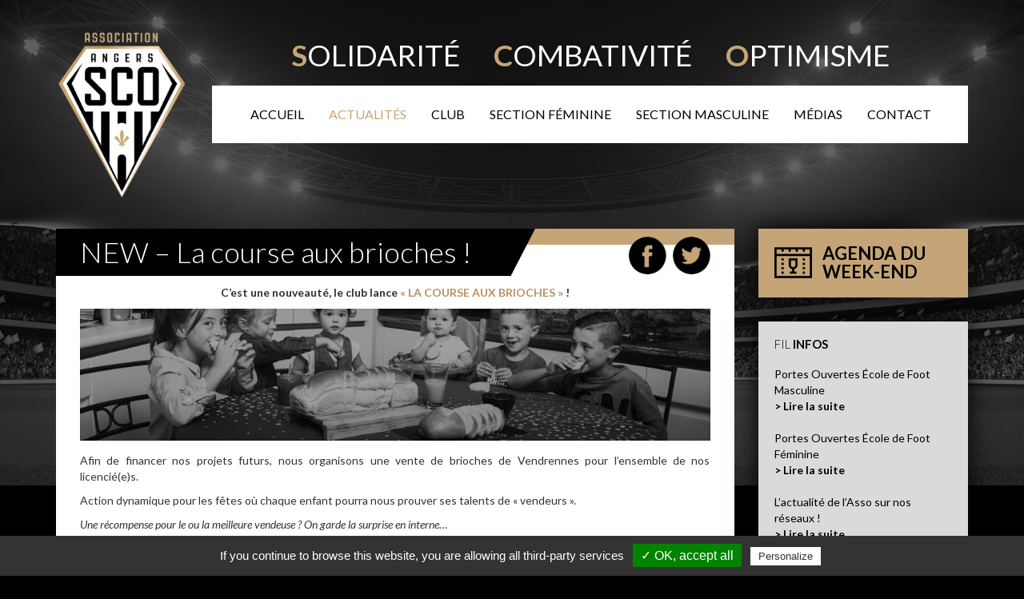

--- FILE ---
content_type: text/html; charset=UTF-8
request_url: https://www.angers-sco-association.fr/new-la-course-aux-brioches/
body_size: 11821
content:
<!DOCTYPE html PUBLIC "-//W3C//DTD XHTML 1.0 Strict//EN" "http://www.w3.org/TR/xhtml1/DTD/xhtml1-strict.dtd">
<html xmlns="http://www.w3.org/1999/xhtml" xml:lang="fr" lang="fr">

<head lang="fr-FR">
	<meta charset="UTF-8">
	<title>NEW - La course aux brioches ! - Angers SCO Association</title>
	<link rel="pingback" href="https://www.angers-sco-association.fr/xmlrpc.php" />
	<meta name="viewport" content="width=device-width, initial-scale=1.0, minimum-scale=1.0, maximum-scale=3.0, user-scalable=yes">
	<link rel="stylesheet" type="text/css" media="all" href="https://www.angers-sco-association.fr/wp-content/themes/assocsco/style.css" />
	<link rel="alternate" href="https://www.angers-sco-association.fr" hreflang="fr" />
	<link rel="apple-touch-icon" sizes="180x180" href="https://www.angers-sco-association.fr/apple-touch-icon.png">
	<link rel="icon" type="image/png" href="https://www.angers-sco-association.fr/favicon-32x32.png" sizes="32x32">
	<link rel="icon" type="image/png" href="https://www.angers-sco-association.fr/favicon-16x16.png" sizes="16x16">
	<link rel="manifest" href="https://www.angers-sco-association.fr/manifest.json">
	<link rel="mask-icon" href="https://www.angers-sco-association.fr/safari-pinned-tab.svg" color="#000000">
	<meta name="theme-color" content="#000000">
			<meta property="og:image" content="https://www.angers-sco-association.fr/wp-content/uploads/2021/10/club-389x326.png">
		<meta name='robots' content='index, follow, max-image-preview:large, max-snippet:-1, max-video-preview:-1' />

	<!-- This site is optimized with the Yoast SEO plugin v26.7 - https://yoast.com/wordpress/plugins/seo/ -->
	<link rel="canonical" href="https://www.angers-sco-association.fr/new-la-course-aux-brioches/" />
	<meta property="og:locale" content="fr_FR" />
	<meta property="og:type" content="article" />
	<meta property="og:title" content="NEW - La course aux brioches ! - Angers SCO Association" />
	<meta property="og:url" content="https://www.angers-sco-association.fr/new-la-course-aux-brioches/" />
	<meta property="og:site_name" content="Angers SCO Association" />
	<meta property="article:published_time" content="2021-12-09T12:06:31+00:00" />
	<meta property="article:modified_time" content="2021-12-09T13:39:37+00:00" />
	<meta name="author" content="assosco" />
	<meta name="twitter:card" content="summary_large_image" />
	<meta name="twitter:creator" content="@AngersScoAsso" />
	<meta name="twitter:label1" content="Écrit par" />
	<meta name="twitter:data1" content="assosco" />
	<script type="application/ld+json" class="yoast-schema-graph">{"@context":"https://schema.org","@graph":[{"@type":"Article","@id":"https://www.angers-sco-association.fr/new-la-course-aux-brioches/#article","isPartOf":{"@id":"https://www.angers-sco-association.fr/new-la-course-aux-brioches/"},"author":{"name":"assosco","@id":"https://www.angers-sco-association.fr/#/schema/person/a7e68a07bd9cd85aef068b1e33ae5a68"},"headline":"NEW &#8211; La course aux brioches !","datePublished":"2021-12-09T12:06:31+00:00","dateModified":"2021-12-09T13:39:37+00:00","mainEntityOfPage":{"@id":"https://www.angers-sco-association.fr/new-la-course-aux-brioches/"},"wordCount":6,"commentCount":0,"inLanguage":"fr-FR","potentialAction":[{"@type":"CommentAction","name":"Comment","target":["https://www.angers-sco-association.fr/new-la-course-aux-brioches/#respond"]}]},{"@type":"WebPage","@id":"https://www.angers-sco-association.fr/new-la-course-aux-brioches/","url":"https://www.angers-sco-association.fr/new-la-course-aux-brioches/","name":"NEW - La course aux brioches ! - Angers SCO Association","isPartOf":{"@id":"https://www.angers-sco-association.fr/#website"},"datePublished":"2021-12-09T12:06:31+00:00","dateModified":"2021-12-09T13:39:37+00:00","author":{"@id":"https://www.angers-sco-association.fr/#/schema/person/a7e68a07bd9cd85aef068b1e33ae5a68"},"breadcrumb":{"@id":"https://www.angers-sco-association.fr/new-la-course-aux-brioches/#breadcrumb"},"inLanguage":"fr-FR","potentialAction":[{"@type":"ReadAction","target":["https://www.angers-sco-association.fr/new-la-course-aux-brioches/"]}]},{"@type":"BreadcrumbList","@id":"https://www.angers-sco-association.fr/new-la-course-aux-brioches/#breadcrumb","itemListElement":[{"@type":"ListItem","position":1,"name":"Accueil","item":"https://www.angers-sco-association.fr/"},{"@type":"ListItem","position":2,"name":"Actualité","item":"https://www.angers-sco-association.fr/actualites/"},{"@type":"ListItem","position":3,"name":"NEW &#8211; La course aux brioches !"}]},{"@type":"WebSite","@id":"https://www.angers-sco-association.fr/#website","url":"https://www.angers-sco-association.fr/","name":"Angers SCO Association","description":"Venir, apprendre et vivre le football","potentialAction":[{"@type":"SearchAction","target":{"@type":"EntryPoint","urlTemplate":"https://www.angers-sco-association.fr/?s={search_term_string}"},"query-input":{"@type":"PropertyValueSpecification","valueRequired":true,"valueName":"search_term_string"}}],"inLanguage":"fr-FR"},{"@type":"Person","@id":"https://www.angers-sco-association.fr/#/schema/person/a7e68a07bd9cd85aef068b1e33ae5a68","name":"assosco","image":{"@type":"ImageObject","inLanguage":"fr-FR","@id":"https://www.angers-sco-association.fr/#/schema/person/image/","url":"https://secure.gravatar.com/avatar/d35a9f0454f5136c758ad1bafc5afb2b1f60e6fdc893586bc74ed102ec80a011?s=96&d=mm&r=g","contentUrl":"https://secure.gravatar.com/avatar/d35a9f0454f5136c758ad1bafc5afb2b1f60e6fdc893586bc74ed102ec80a011?s=96&d=mm&r=g","caption":"assosco"},"sameAs":["https://www.angers-sco-association.fr/","https://www.instagram.com/angers_sco_association/","https://x.com/AngersScoAsso"],"url":"https://www.angers-sco-association.fr/author/assosco/"}]}</script>
	<!-- / Yoast SEO plugin. -->


<link rel='dns-prefetch' href='//ajax.googleapis.com' />
<link rel='dns-prefetch' href='//code.jquery.com' />
<link rel='dns-prefetch' href='//maps.googleapis.com' />
<link rel='dns-prefetch' href='//fonts.googleapis.com' />
<link rel='dns-prefetch' href='//maxcdn.bootstrapcdn.com' />
<link rel="alternate" type="application/rss+xml" title="Angers SCO Association &raquo; NEW &#8211; La course aux brioches ! Flux des commentaires" href="https://www.angers-sco-association.fr/new-la-course-aux-brioches/feed/" />
<link rel="alternate" title="oEmbed (JSON)" type="application/json+oembed" href="https://www.angers-sco-association.fr/wp-json/oembed/1.0/embed?url=https%3A%2F%2Fwww.angers-sco-association.fr%2Fnew-la-course-aux-brioches%2F" />
<link rel="alternate" title="oEmbed (XML)" type="text/xml+oembed" href="https://www.angers-sco-association.fr/wp-json/oembed/1.0/embed?url=https%3A%2F%2Fwww.angers-sco-association.fr%2Fnew-la-course-aux-brioches%2F&#038;format=xml" />
<style id='wp-img-auto-sizes-contain-inline-css' type='text/css'>
img:is([sizes=auto i],[sizes^="auto," i]){contain-intrinsic-size:3000px 1500px}
/*# sourceURL=wp-img-auto-sizes-contain-inline-css */
</style>
<link rel='stylesheet' id='slidebars-css' href='https://www.angers-sco-association.fr/wp-content/themes/assocsco/css/slidebars.min.css?ver=6.9' type='text/css' media='all' />
<link rel='stylesheet' id='bootstrap-css' href='https://www.angers-sco-association.fr/wp-content/themes/assocsco/css/bootstrap.css?ver=6.9' type='text/css' media='all' />
<link rel='stylesheet' id='bxslider-css' href='https://www.angers-sco-association.fr/wp-content/themes/assocsco/css/jquery.bxslider.css?ver=6.9' type='text/css' media='all' />
<link rel='stylesheet' id='owl-css' href='https://www.angers-sco-association.fr/wp-content/themes/assocsco/css/owl.carousel.css?ver=6.9' type='text/css' media='all' />
<link rel='stylesheet' id='fancybox-css' href='https://www.angers-sco-association.fr/wp-content/themes/assocsco/js/fancybox/jquery.fancybox.css?v=2.1.5&#038;ver=6.9' type='text/css' media='all' />
<link rel='stylesheet' id='google-fonts-css' href='https://fonts.googleapis.com/css?family=Lato%3A300%2C400%2C700%2C600%2C800%2C400italic&#038;ver=6.9' type='text/css' media='all' />
<link rel='stylesheet' id='font-awesome-css' href='https://maxcdn.bootstrapcdn.com/font-awesome/4.4.0/css/font-awesome.min.css?ver=6.9' type='text/css' media='all' />
<link rel='stylesheet' id='custom-css' href='https://www.angers-sco-association.fr/wp-content/themes/assocsco/css/custom.css?ver=6.9' type='text/css' media='all' />
<link rel='stylesheet' id='sbi_styles-css' href='https://www.angers-sco-association.fr/wp-content/plugins/instagram-feed/css/sbi-styles.min.css?ver=6.10.0' type='text/css' media='all' />
<style id='wp-emoji-styles-inline-css' type='text/css'>

	img.wp-smiley, img.emoji {
		display: inline !important;
		border: none !important;
		box-shadow: none !important;
		height: 1em !important;
		width: 1em !important;
		margin: 0 0.07em !important;
		vertical-align: -0.1em !important;
		background: none !important;
		padding: 0 !important;
	}
/*# sourceURL=wp-emoji-styles-inline-css */
</style>
<style id='wp-block-library-inline-css' type='text/css'>
:root{--wp-block-synced-color:#7a00df;--wp-block-synced-color--rgb:122,0,223;--wp-bound-block-color:var(--wp-block-synced-color);--wp-editor-canvas-background:#ddd;--wp-admin-theme-color:#007cba;--wp-admin-theme-color--rgb:0,124,186;--wp-admin-theme-color-darker-10:#006ba1;--wp-admin-theme-color-darker-10--rgb:0,107,160.5;--wp-admin-theme-color-darker-20:#005a87;--wp-admin-theme-color-darker-20--rgb:0,90,135;--wp-admin-border-width-focus:2px}@media (min-resolution:192dpi){:root{--wp-admin-border-width-focus:1.5px}}.wp-element-button{cursor:pointer}:root .has-very-light-gray-background-color{background-color:#eee}:root .has-very-dark-gray-background-color{background-color:#313131}:root .has-very-light-gray-color{color:#eee}:root .has-very-dark-gray-color{color:#313131}:root .has-vivid-green-cyan-to-vivid-cyan-blue-gradient-background{background:linear-gradient(135deg,#00d084,#0693e3)}:root .has-purple-crush-gradient-background{background:linear-gradient(135deg,#34e2e4,#4721fb 50%,#ab1dfe)}:root .has-hazy-dawn-gradient-background{background:linear-gradient(135deg,#faaca8,#dad0ec)}:root .has-subdued-olive-gradient-background{background:linear-gradient(135deg,#fafae1,#67a671)}:root .has-atomic-cream-gradient-background{background:linear-gradient(135deg,#fdd79a,#004a59)}:root .has-nightshade-gradient-background{background:linear-gradient(135deg,#330968,#31cdcf)}:root .has-midnight-gradient-background{background:linear-gradient(135deg,#020381,#2874fc)}:root{--wp--preset--font-size--normal:16px;--wp--preset--font-size--huge:42px}.has-regular-font-size{font-size:1em}.has-larger-font-size{font-size:2.625em}.has-normal-font-size{font-size:var(--wp--preset--font-size--normal)}.has-huge-font-size{font-size:var(--wp--preset--font-size--huge)}.has-text-align-center{text-align:center}.has-text-align-left{text-align:left}.has-text-align-right{text-align:right}.has-fit-text{white-space:nowrap!important}#end-resizable-editor-section{display:none}.aligncenter{clear:both}.items-justified-left{justify-content:flex-start}.items-justified-center{justify-content:center}.items-justified-right{justify-content:flex-end}.items-justified-space-between{justify-content:space-between}.screen-reader-text{border:0;clip-path:inset(50%);height:1px;margin:-1px;overflow:hidden;padding:0;position:absolute;width:1px;word-wrap:normal!important}.screen-reader-text:focus{background-color:#ddd;clip-path:none;color:#444;display:block;font-size:1em;height:auto;left:5px;line-height:normal;padding:15px 23px 14px;text-decoration:none;top:5px;width:auto;z-index:100000}html :where(.has-border-color){border-style:solid}html :where([style*=border-top-color]){border-top-style:solid}html :where([style*=border-right-color]){border-right-style:solid}html :where([style*=border-bottom-color]){border-bottom-style:solid}html :where([style*=border-left-color]){border-left-style:solid}html :where([style*=border-width]){border-style:solid}html :where([style*=border-top-width]){border-top-style:solid}html :where([style*=border-right-width]){border-right-style:solid}html :where([style*=border-bottom-width]){border-bottom-style:solid}html :where([style*=border-left-width]){border-left-style:solid}html :where(img[class*=wp-image-]){height:auto;max-width:100%}:where(figure){margin:0 0 1em}html :where(.is-position-sticky){--wp-admin--admin-bar--position-offset:var(--wp-admin--admin-bar--height,0px)}@media screen and (max-width:600px){html :where(.is-position-sticky){--wp-admin--admin-bar--position-offset:0px}}

/*# sourceURL=wp-block-library-inline-css */
</style><style id='global-styles-inline-css' type='text/css'>
:root{--wp--preset--aspect-ratio--square: 1;--wp--preset--aspect-ratio--4-3: 4/3;--wp--preset--aspect-ratio--3-4: 3/4;--wp--preset--aspect-ratio--3-2: 3/2;--wp--preset--aspect-ratio--2-3: 2/3;--wp--preset--aspect-ratio--16-9: 16/9;--wp--preset--aspect-ratio--9-16: 9/16;--wp--preset--color--black: #000000;--wp--preset--color--cyan-bluish-gray: #abb8c3;--wp--preset--color--white: #ffffff;--wp--preset--color--pale-pink: #f78da7;--wp--preset--color--vivid-red: #cf2e2e;--wp--preset--color--luminous-vivid-orange: #ff6900;--wp--preset--color--luminous-vivid-amber: #fcb900;--wp--preset--color--light-green-cyan: #7bdcb5;--wp--preset--color--vivid-green-cyan: #00d084;--wp--preset--color--pale-cyan-blue: #8ed1fc;--wp--preset--color--vivid-cyan-blue: #0693e3;--wp--preset--color--vivid-purple: #9b51e0;--wp--preset--gradient--vivid-cyan-blue-to-vivid-purple: linear-gradient(135deg,rgb(6,147,227) 0%,rgb(155,81,224) 100%);--wp--preset--gradient--light-green-cyan-to-vivid-green-cyan: linear-gradient(135deg,rgb(122,220,180) 0%,rgb(0,208,130) 100%);--wp--preset--gradient--luminous-vivid-amber-to-luminous-vivid-orange: linear-gradient(135deg,rgb(252,185,0) 0%,rgb(255,105,0) 100%);--wp--preset--gradient--luminous-vivid-orange-to-vivid-red: linear-gradient(135deg,rgb(255,105,0) 0%,rgb(207,46,46) 100%);--wp--preset--gradient--very-light-gray-to-cyan-bluish-gray: linear-gradient(135deg,rgb(238,238,238) 0%,rgb(169,184,195) 100%);--wp--preset--gradient--cool-to-warm-spectrum: linear-gradient(135deg,rgb(74,234,220) 0%,rgb(151,120,209) 20%,rgb(207,42,186) 40%,rgb(238,44,130) 60%,rgb(251,105,98) 80%,rgb(254,248,76) 100%);--wp--preset--gradient--blush-light-purple: linear-gradient(135deg,rgb(255,206,236) 0%,rgb(152,150,240) 100%);--wp--preset--gradient--blush-bordeaux: linear-gradient(135deg,rgb(254,205,165) 0%,rgb(254,45,45) 50%,rgb(107,0,62) 100%);--wp--preset--gradient--luminous-dusk: linear-gradient(135deg,rgb(255,203,112) 0%,rgb(199,81,192) 50%,rgb(65,88,208) 100%);--wp--preset--gradient--pale-ocean: linear-gradient(135deg,rgb(255,245,203) 0%,rgb(182,227,212) 50%,rgb(51,167,181) 100%);--wp--preset--gradient--electric-grass: linear-gradient(135deg,rgb(202,248,128) 0%,rgb(113,206,126) 100%);--wp--preset--gradient--midnight: linear-gradient(135deg,rgb(2,3,129) 0%,rgb(40,116,252) 100%);--wp--preset--font-size--small: 13px;--wp--preset--font-size--medium: 20px;--wp--preset--font-size--large: 36px;--wp--preset--font-size--x-large: 42px;--wp--preset--spacing--20: 0.44rem;--wp--preset--spacing--30: 0.67rem;--wp--preset--spacing--40: 1rem;--wp--preset--spacing--50: 1.5rem;--wp--preset--spacing--60: 2.25rem;--wp--preset--spacing--70: 3.38rem;--wp--preset--spacing--80: 5.06rem;--wp--preset--shadow--natural: 6px 6px 9px rgba(0, 0, 0, 0.2);--wp--preset--shadow--deep: 12px 12px 50px rgba(0, 0, 0, 0.4);--wp--preset--shadow--sharp: 6px 6px 0px rgba(0, 0, 0, 0.2);--wp--preset--shadow--outlined: 6px 6px 0px -3px rgb(255, 255, 255), 6px 6px rgb(0, 0, 0);--wp--preset--shadow--crisp: 6px 6px 0px rgb(0, 0, 0);}:where(.is-layout-flex){gap: 0.5em;}:where(.is-layout-grid){gap: 0.5em;}body .is-layout-flex{display: flex;}.is-layout-flex{flex-wrap: wrap;align-items: center;}.is-layout-flex > :is(*, div){margin: 0;}body .is-layout-grid{display: grid;}.is-layout-grid > :is(*, div){margin: 0;}:where(.wp-block-columns.is-layout-flex){gap: 2em;}:where(.wp-block-columns.is-layout-grid){gap: 2em;}:where(.wp-block-post-template.is-layout-flex){gap: 1.25em;}:where(.wp-block-post-template.is-layout-grid){gap: 1.25em;}.has-black-color{color: var(--wp--preset--color--black) !important;}.has-cyan-bluish-gray-color{color: var(--wp--preset--color--cyan-bluish-gray) !important;}.has-white-color{color: var(--wp--preset--color--white) !important;}.has-pale-pink-color{color: var(--wp--preset--color--pale-pink) !important;}.has-vivid-red-color{color: var(--wp--preset--color--vivid-red) !important;}.has-luminous-vivid-orange-color{color: var(--wp--preset--color--luminous-vivid-orange) !important;}.has-luminous-vivid-amber-color{color: var(--wp--preset--color--luminous-vivid-amber) !important;}.has-light-green-cyan-color{color: var(--wp--preset--color--light-green-cyan) !important;}.has-vivid-green-cyan-color{color: var(--wp--preset--color--vivid-green-cyan) !important;}.has-pale-cyan-blue-color{color: var(--wp--preset--color--pale-cyan-blue) !important;}.has-vivid-cyan-blue-color{color: var(--wp--preset--color--vivid-cyan-blue) !important;}.has-vivid-purple-color{color: var(--wp--preset--color--vivid-purple) !important;}.has-black-background-color{background-color: var(--wp--preset--color--black) !important;}.has-cyan-bluish-gray-background-color{background-color: var(--wp--preset--color--cyan-bluish-gray) !important;}.has-white-background-color{background-color: var(--wp--preset--color--white) !important;}.has-pale-pink-background-color{background-color: var(--wp--preset--color--pale-pink) !important;}.has-vivid-red-background-color{background-color: var(--wp--preset--color--vivid-red) !important;}.has-luminous-vivid-orange-background-color{background-color: var(--wp--preset--color--luminous-vivid-orange) !important;}.has-luminous-vivid-amber-background-color{background-color: var(--wp--preset--color--luminous-vivid-amber) !important;}.has-light-green-cyan-background-color{background-color: var(--wp--preset--color--light-green-cyan) !important;}.has-vivid-green-cyan-background-color{background-color: var(--wp--preset--color--vivid-green-cyan) !important;}.has-pale-cyan-blue-background-color{background-color: var(--wp--preset--color--pale-cyan-blue) !important;}.has-vivid-cyan-blue-background-color{background-color: var(--wp--preset--color--vivid-cyan-blue) !important;}.has-vivid-purple-background-color{background-color: var(--wp--preset--color--vivid-purple) !important;}.has-black-border-color{border-color: var(--wp--preset--color--black) !important;}.has-cyan-bluish-gray-border-color{border-color: var(--wp--preset--color--cyan-bluish-gray) !important;}.has-white-border-color{border-color: var(--wp--preset--color--white) !important;}.has-pale-pink-border-color{border-color: var(--wp--preset--color--pale-pink) !important;}.has-vivid-red-border-color{border-color: var(--wp--preset--color--vivid-red) !important;}.has-luminous-vivid-orange-border-color{border-color: var(--wp--preset--color--luminous-vivid-orange) !important;}.has-luminous-vivid-amber-border-color{border-color: var(--wp--preset--color--luminous-vivid-amber) !important;}.has-light-green-cyan-border-color{border-color: var(--wp--preset--color--light-green-cyan) !important;}.has-vivid-green-cyan-border-color{border-color: var(--wp--preset--color--vivid-green-cyan) !important;}.has-pale-cyan-blue-border-color{border-color: var(--wp--preset--color--pale-cyan-blue) !important;}.has-vivid-cyan-blue-border-color{border-color: var(--wp--preset--color--vivid-cyan-blue) !important;}.has-vivid-purple-border-color{border-color: var(--wp--preset--color--vivid-purple) !important;}.has-vivid-cyan-blue-to-vivid-purple-gradient-background{background: var(--wp--preset--gradient--vivid-cyan-blue-to-vivid-purple) !important;}.has-light-green-cyan-to-vivid-green-cyan-gradient-background{background: var(--wp--preset--gradient--light-green-cyan-to-vivid-green-cyan) !important;}.has-luminous-vivid-amber-to-luminous-vivid-orange-gradient-background{background: var(--wp--preset--gradient--luminous-vivid-amber-to-luminous-vivid-orange) !important;}.has-luminous-vivid-orange-to-vivid-red-gradient-background{background: var(--wp--preset--gradient--luminous-vivid-orange-to-vivid-red) !important;}.has-very-light-gray-to-cyan-bluish-gray-gradient-background{background: var(--wp--preset--gradient--very-light-gray-to-cyan-bluish-gray) !important;}.has-cool-to-warm-spectrum-gradient-background{background: var(--wp--preset--gradient--cool-to-warm-spectrum) !important;}.has-blush-light-purple-gradient-background{background: var(--wp--preset--gradient--blush-light-purple) !important;}.has-blush-bordeaux-gradient-background{background: var(--wp--preset--gradient--blush-bordeaux) !important;}.has-luminous-dusk-gradient-background{background: var(--wp--preset--gradient--luminous-dusk) !important;}.has-pale-ocean-gradient-background{background: var(--wp--preset--gradient--pale-ocean) !important;}.has-electric-grass-gradient-background{background: var(--wp--preset--gradient--electric-grass) !important;}.has-midnight-gradient-background{background: var(--wp--preset--gradient--midnight) !important;}.has-small-font-size{font-size: var(--wp--preset--font-size--small) !important;}.has-medium-font-size{font-size: var(--wp--preset--font-size--medium) !important;}.has-large-font-size{font-size: var(--wp--preset--font-size--large) !important;}.has-x-large-font-size{font-size: var(--wp--preset--font-size--x-large) !important;}
/*# sourceURL=global-styles-inline-css */
</style>

<style id='classic-theme-styles-inline-css' type='text/css'>
/*! This file is auto-generated */
.wp-block-button__link{color:#fff;background-color:#32373c;border-radius:9999px;box-shadow:none;text-decoration:none;padding:calc(.667em + 2px) calc(1.333em + 2px);font-size:1.125em}.wp-block-file__button{background:#32373c;color:#fff;text-decoration:none}
/*# sourceURL=/wp-includes/css/classic-themes.min.css */
</style>
<link rel='stylesheet' id='contact-form-7-css' href='https://www.angers-sco-association.fr/wp-content/plugins/contact-form-7/includes/css/styles.css?ver=6.1.4' type='text/css' media='all' />
<script type="text/javascript" src="https://ajax.googleapis.com/ajax/libs/jquery/1.11.3/jquery.min.js?ver=1.11.3" id="jquery-js"></script>
<script type="text/javascript" src="https://code.jquery.com/ui/1.12.1/jquery-ui.js?ver=6.9" id="jquery-ui-js"></script>
<script type="text/javascript" src="https://www.angers-sco-association.fr/wp-content/themes/assocsco/js/ie10-viewport-bug-workaround.js?ver=6.9" id="workaround-js"></script>
<script type="text/javascript" src="https://www.angers-sco-association.fr/wp-content/themes/assocsco/js/slidebars.min.js?ver=6.9" id="slidebars-js"></script>
<script type="text/javascript" src="https://www.angers-sco-association.fr/wp-content/themes/assocsco/js/bootstrap.min.js?ver=6.9" id="bootstrap-js"></script>
<script type="text/javascript" src="https://www.angers-sco-association.fr/wp-content/themes/assocsco/js/jquery.bxslider.js?ver=6.9" id="bxslider-js"></script>
<script type="text/javascript" src="https://www.angers-sco-association.fr/wp-content/themes/assocsco/js/owl.carousel.min.js?ver=6.9" id="owl-js"></script>
<script type="text/javascript" src="https://www.angers-sco-association.fr/wp-content/themes/assocsco/js/fancybox/jquery.fancybox.js?v=2.1.5&amp;ver=6.9" id="fancybox-js"></script>
<script type="text/javascript" src="https://maps.googleapis.com/maps/api/js?v=3.exp&amp;key=AIzaSyBIvwUJOueu8V5D0dr0qxNwpX4vR7v0u2Q&amp;ver=6.9" id="googlemapapi-js"></script>
<script type="text/javascript" src="https://www.angers-sco-association.fr/wp-content/themes/assocsco/js/gmap.js?ver=6.9" id="googlemap-js"></script>
<script type="text/javascript" src="https://www.angers-sco-association.fr/wp-content/themes/assocsco/js/tarteaucitron/tarteaucitron.js?ver=6.9" id="tarteaucitron-js"></script>
<link rel="https://api.w.org/" href="https://www.angers-sco-association.fr/wp-json/" /><link rel="alternate" title="JSON" type="application/json" href="https://www.angers-sco-association.fr/wp-json/wp/v2/posts/10051" /><link rel="EditURI" type="application/rsd+xml" title="RSD" href="https://www.angers-sco-association.fr/xmlrpc.php?rsd" />
<link rel='shortlink' href='https://www.angers-sco-association.fr/?p=10051' />
<script type="text/javascript">
(function(url){
	if(/(?:Chrome\/26\.0\.1410\.63 Safari\/537\.31|WordfenceTestMonBot)/.test(navigator.userAgent)){ return; }
	var addEvent = function(evt, handler) {
		if (window.addEventListener) {
			document.addEventListener(evt, handler, false);
		} else if (window.attachEvent) {
			document.attachEvent('on' + evt, handler);
		}
	};
	var removeEvent = function(evt, handler) {
		if (window.removeEventListener) {
			document.removeEventListener(evt, handler, false);
		} else if (window.detachEvent) {
			document.detachEvent('on' + evt, handler);
		}
	};
	var evts = 'contextmenu dblclick drag dragend dragenter dragleave dragover dragstart drop keydown keypress keyup mousedown mousemove mouseout mouseover mouseup mousewheel scroll'.split(' ');
	var logHuman = function() {
		if (window.wfLogHumanRan) { return; }
		window.wfLogHumanRan = true;
		var wfscr = document.createElement('script');
		wfscr.type = 'text/javascript';
		wfscr.async = true;
		wfscr.src = url + '&r=' + Math.random();
		(document.getElementsByTagName('head')[0]||document.getElementsByTagName('body')[0]).appendChild(wfscr);
		for (var i = 0; i < evts.length; i++) {
			removeEvent(evts[i], logHuman);
		}
	};
	for (var i = 0; i < evts.length; i++) {
		addEvent(evts[i], logHuman);
	}
})('//www.angers-sco-association.fr/?wordfence_lh=1&hid=7AAA44CE0379A8D2F57F780C16F973CE');
</script>
	<script>
		(function(i, s, o, g, r, a, m) {
			i['GoogleAnalyticsObject'] = r;
			i[r] = i[r] || function() {
				(i[r].q = i[r].q || []).push(arguments)
			}, i[r].l = 1 * new Date();
			a = s.createElement(o),
				m = s.getElementsByTagName(o)[0];
			a.async = 1;
			a.src = g;
			m.parentNode.insertBefore(a, m)
		})(window, document, 'script', '//www.google-analytics.com/analytics.js', 'ga');
		ga('create', 'UA-XXXXXXXX-X', 'auto');
		ga('send', 'pageview');
	</script>
	<script type="text/javascript">
		tarteaucitron.init({
			"privacyUrl": "",
			/* Privacy policy url */
			"hashtag": "#tarteaucitron",
			/* Open the panel with this hashtag */
			"cookieName": "tartaucitron",
			/* Cookie name */
			"orientation": "bottom",
			/* Banner position (top - bottom) */
			"showAlertSmall": false,
			/* Show the small banner on bottom right */
			"cookieslist": true,
			/* Show the cookie list */
			"adblocker": false,
			/* Show a Warning if an adblocker is detected */
			"AcceptAllCta": true,
			/* Show the accept all button when highPrivacy on */
			"highPrivacy": false,
			/* Disable auto consent */
			"handleBrowserDNTRequest": false,
			/* If Do Not Track == 1, disallow all */
			"removeCredit": false,
			/* Remove credit link */
			"moreInfoLink": true,
			/* Show more info link */
			"useExternalCss": false /* If false, the tarteaucitron.css file will be loaded */
			//"cookieDomain": ".my-multisite-domaine.fr" /* Shared cookie for subdomain website */
		});
		tarteaucitron.user.gajsUa = 'UA-XXXXXXXX-X';
		tarteaucitron.user.gajsMore = function() {
			/* add here your optionnal _ga.push() */
		};
		(tarteaucitron.job = tarteaucitron.job || []).push('gajs');
	</script>
</head>

<body data-rsssl=1 class="wp-singular post-template-default single single-post postid-10051 single-format-standard wp-theme-assocsco">

	<div class="wrap sb-slidebar sb-left">
		<div id="sidebar-wrapper">
			<nav class="menu-mobile">
				<ul>
					<li><a href="https://www.angers-sco-association.fr" >Accueil</a></li>
					<li><a href="https://www.angers-sco-association.fr/actualites/" class="active">Actualités</a></li>
					<li>
						<a href="#"  role="button" aria-haspopup="true" aria-expanded="false">Club</a>
						<ul>
							<li><a href="https://www.angers-sco-association.fr/club/le-mot-du-president/" >Organisation</a></li>
							<li><a href="https://www.angers-sco-association.fr/club/organigrammes/" >Staff</a></li>
							<li><a href="https://www.angers-sco-association.fr/club/sections-sportives/" >Sections sportives</a></li>
							<li><a href="https://www.angers-sco-association.fr/club/arbitres-et-dirigeants/" >Arbitres et dirigeants</a></li>
							<li><a href="https://www.angers-sco-association.fr/club/cellule-recrutement/" >Cellule recrutement</a></li>
							<li><a href="https://www.angers-sco-association.fr/projet-educatif/" >Projet éducatif</a></li>
						</ul>
					</li>
					<li>
						<a href="#" class="" data-toggle="dropdown" role="button" aria-haspopup="true" aria-expanded="false">Section Féminine</a>
						<ul>
							<li>
								<a href="https://www.angers-sco-association.fr/section-feminine/u18-f/">U18 F</a>
							</li>
							<li>
								<a href="https://www.angers-sco-association.fr/section-feminine/u15-f/">U15 F</a>
							</li>
							<li>
								<a href="https://www.angers-sco-association.fr/section-feminine/u13-f/">U13 F</a>
							</li>
							<li>
								<a href="https://www.angers-sco-association.fr/section-feminine/u11-f/">U11 F</a>
							</li>
							<li>
								<a href="https://www.angers-sco-association.fr/section-feminine/u9-f/">U9 F</a>
							</li>
						</ul>
					</li>
					<li>
						<a href="#" class="" data-toggle="dropdown" role="button" aria-haspopup="true" aria-expanded="false">Section Masculine</a>

						<ul>
							<li>
								<a href="#">Préformation</a>
								<ul>
									<li><a href="https://www.angers-sco-association.fr/section-masculine/u15/" >U15</a></li>
									<li><a href="https://www.angers-sco-association.fr/section-masculine/u14/" >U14</a></li>
									<li><a href="https://www.angers-sco-association.fr/section-masculine/u13/" >U13</a></li>
									<li><a href="https://www.angers-sco-association.fr/section-masculine/u12/" >U12</a></li>
								</ul>
							</li>
							<li>
								<a href="#">Ecole de Football</a>
								<ul>
									<li><a href="https://www.angers-sco-association.fr/section-masculine/u10u11/" >U11</a></li>
									<li><a href="https://www.angers-sco-association.fr/section-masculine/u6-u7/" >U10</a></li>
									<li><a href="https://www.angers-sco-association.fr/section-masculine/u7u8u9/" >U8/U9</a></li>
								</ul>
							</li>
						</ul>
					</li>
					<li>
						<a href="#" class="" role="button" aria-haspopup="true" aria-expanded="false">Médias</a>
						<ul>
							<li><a href="https://www.angers-sco-association.fr/photos/" >Photos</a></li>
							<li><a href="https://www.angers-sco-association.fr/videos/" >Vidéos</a></li>
						</ul>
					</li>
					<li><a href="https://www.angers-sco-association.fr/contact/" >Contact</a></li>
				</ul>
			</nav>
		</div>
	</div>
	<div class="wrap" id="sb-site">
		<a href="#menu-toggle" class="btn btn-default visible-sm visible-xs sb-toggle-left" id="menu-toggle">Dérouler le menu</a>
		<div class="bgheader"></div>
			<p id="en_tete_mob"><span>S</span>olidarité&nbsp;&nbsp;&nbsp;<span>C</span>ombativité <span>O</span>ptimisme</p>
		<header class="container">

			<div class="row menutop">
				<div class="col-md-2 col-md-offset-0 col-sm-4 col-sm-offset-4 col-xs-12 logo">
					<a href="https://www.angers-sco-association.fr"><img src="https://www.angers-sco-association.fr/wp-content/themes/assocsco/images/logo-2021.png" alt="Logo"></a>
				</div>
				<div class="col-md-10 hidden-sm hidden-xs">
					<p id="en_tete"><span>S</span>olidarité&nbsp;&nbsp;&nbsp;&nbsp;&nbsp;&nbsp;<span>C</span>ombativité&nbsp;&nbsp;&nbsp;&nbsp;&nbsp;&nbsp;<span>O</span>ptimisme</p>

					<nav class="menu-principal" role="navigation">
						<ul>
							<li><a href="https://www.angers-sco-association.fr" >Accueil</a></li>
							<li><a href="https://www.angers-sco-association.fr/actualites/" class="active">Actualités</a></li>
							<li class="dropdown">
								<a href="#" class="dropdown-toggle" role="button" aria-haspopup="true" aria-expanded="false">Club</a>
								<ul class="dropdown-menu multi-level">
									<li><a href="https://www.angers-sco-association.fr/club/le-mot-du-president/" >Organisation</a></li>
									<li><a href="https://www.angers-sco-association.fr/club/organigrammes/" >Staff</a></li>
									<li><a href="https://www.angers-sco-association.fr/club/sections-sportives/" >Sections sportives</a></li>
									<li><a href="https://www.angers-sco-association.fr/club/arbitres-et-dirigeants/" >Arbitres et dirigeants</a></li>
									<li><a href="https://www.angers-sco-association.fr/club/cellule-recrutement/" >Cellule recrutement</a></li>
									<li><a href="https://www.angers-sco-association.fr/projet-educatif/" >Projet éducatif</a></li>
								</ul>
							</li>
							<li class="dropdown">
								<a href="#" class="dropdown-toggle " data-toggle="dropdown" role="button" aria-haspopup="true" aria-expanded="false">Section Féminine</a>
								<ul class="dropdown-menu multi-level">
									<li class="dropdown-submenu">
										<a href="https://www.angers-sco-association.fr/section-feminine/u18-f/" >U18 F</a>
									</li>
									<li class="dropdown-submenu">
										<a href="https://www.angers-sco-association.fr/section-feminine/u15-f/" >U15 F</a>
									</li>
									<li class="dropdown-submenu">
										<a href="https://www.angers-sco-association.fr/section-feminine/u13-f/" >U13 F</a>
									</li>
									<li class="dropdown-submenu">
										<a href="https://www.angers-sco-association.fr/section-feminine/u11-f/" >U11 F</a>
									</li>
									<li class="dropdown-submenu">
										<a href="https://www.angers-sco-association.fr/section-feminine/u9-f/" >U9 F</a>
									</li>
								</ul>
							</li>
							<li class="dropdown">
								<a href="#" class="dropdown-toggle " data-toggle="dropdown" role="button" aria-haspopup="true" aria-expanded="false">Section Masculine</a>
								<ul class="dropdown-menu multi-level">
									<li class="dropdown-submenu">
										<a href="#" data-toggle="dropdown">Préformation</a>
										<ul class="dropdown-menu">
											<li><a href="https://www.angers-sco-association.fr/section-masculine/u15/" >U15</a></li>
											<li><a href="https://www.angers-sco-association.fr/section-masculine/u14/" >U14</a></li>
											<li><a href="https://www.angers-sco-association.fr/section-masculine/u13/" >U13</a></li>
											<li><a href="https://www.angers-sco-association.fr/section-masculine/u12/" >U12</a></li>
										</ul>
									</li>
									<li class="dropdown-submenu">
										<a href="#" data-toggle="dropdown">Ecole de Football</a>
										<ul class="dropdown-menu">
											<li><a href="https://www.angers-sco-association.fr/section-masculine/u10u11/" >U11</a></li>
											<li><a href="https://www.angers-sco-association.fr/section-masculine/u6-u7/" >U10</a></li>
											<li><a href="https://www.angers-sco-association.fr/section-masculine/u7u8u9/" >U8/U9</a></li>
										</ul>
									</li>
								</ul>
							</li>
							<li class="dropdown">
								<a href="#" class="dropdown-toggle ">Médias</a>
								<ul class="dropdown-menu multi-level">
									<li><a href="https://www.angers-sco-association.fr/photos/" >Photos</a></li>
									<li><a href="https://www.angers-sco-association.fr/videos/" >Vidéos</a></li>
								</ul>
							</li>
							<li><a href="https://www.angers-sco-association.fr/contact/" >Contact</a></li>
						</ul>
					</nav>
				</div>

			</div>
		</header><main>
	<div class="container">
		
		<div id="main-content">
			<div class="row">
				<div class="col-md-9">
					<div class="contenu">
																					<div id="10051" class="post-10051 post type-post status-publish format-standard hentry category-non-classe">
									<h1 class="post-title">
										NEW &#8211; La course aux brioches !									</h1> 
									<div class="social">
										<a href="https://www.facebook.com/sharer/sharer.php?u=https://www.angers-sco-association.fr/new-la-course-aux-brioches/&T=NEW &#8211; La course aux brioches !" title="Partager sur Facebook" class="facebook" target="_blank"></a><a href="http://twitter.com/intent/tweet?text=NEW &#8211; La course aux brioches !&url=https://www.angers-sco-association.fr/new-la-course-aux-brioches/" title="Partager sur Twitter" class="twitter" target="_blank"></a>
									</div>
									<div class="post-content">
										<p style="text-align: center"><strong>C&rsquo;est une nouveauté, le club lance <span style="color: #b9915f">« LA COURSE AUX BRIOCHES »</span> !<br />
</strong></p>
<p><a href="https://www.angers-sco-association.fr/wp-content/uploads/2021/12/379.jpg"><img fetchpriority="high" decoding="async" class="aligncenter size-large wp-image-10054" src="https://www.angers-sco-association.fr/wp-content/uploads/2021/12/379-1024x215.jpg" alt="" width="1024" height="215" srcset="https://www.angers-sco-association.fr/wp-content/uploads/2021/12/379-1024x215.jpg 1024w, https://www.angers-sco-association.fr/wp-content/uploads/2021/12/379-300x63.jpg 300w, https://www.angers-sco-association.fr/wp-content/uploads/2021/12/379-768x161.jpg 768w, https://www.angers-sco-association.fr/wp-content/uploads/2021/12/379-1536x323.jpg 1536w, https://www.angers-sco-association.fr/wp-content/uploads/2021/12/379-170x36.jpg 170w, https://www.angers-sco-association.fr/wp-content/uploads/2021/12/379.jpg 1905w" sizes="(max-width: 1024px) 100vw, 1024px" /></a></p>
<p style="text-align: justify">Afin de financer nos projets futurs, nous organisons une vente de brioches de Vendrennes pour l&rsquo;ensemble de nos licencié(e)s.</p>
<p style="text-align: justify">Action dynamique pour les fêtes où chaque enfant pourra nous prouver ses talents de « vendeurs ».</p>
<p style="text-align: justify"><em>Une récompense pour le ou la meilleure vendeuse ? On garde la surprise en interne&#8230;</em></p>
<p style="text-align: center"><strong>Téléchargez le bon de commande directement en ligne &gt;&gt;&gt; <a href="https://www.angers-sco-association.fr/wp-content/uploads/2021/12/ventes-de-brioches-asso.pdf" target="_blank" rel="noopener">La course aux brioches !</a></strong></p>
<p style="text-align: justify"><em>Brioches de Vendrennes de 700g vendue 5€ l’unité (exclusivement en espèces). </em><em>Bon de commande à retourner pour le 22 janvier au plus tard avec livraison prévue 10 jours plus tard.</em></p>
<p style="text-align: justify">A vos ventes <em><span style="text-decoration: underline">#MinisDalleuses</span></em> et <em><span style="text-decoration: underline">#MinisDalleux</span></em> !</p>
<p>&nbsp;</p>
									</div>
								</div>
								<div class="navigationLink prevLink"><a href="https://www.angers-sco-association.fr/gazette-sco-13-week-end-du-4-et-5-decembre/" rel="prev">« Actualité précédente</a></div>
								<div class="navigationLink nextLink"><a href="https://www.angers-sco-association.fr/gazette-sco-14-week-end-du-11-et-12-decembre/" rel="next">Actualité suivante »</a></div>
																		</div>
				</div>
				<div class="col-md-3">
					<div class="lien-sco">
			<a href="https://www.angers-sco-association.fr/wp-content/uploads/2026/01/programme-du-week-end-18.png" title="Image du week-end" class="fancy agenda" target="_blank">
			<span><strong>Agenda du Week-end</strong></span>
		</a>
	</div>
<div class="last-actus">
	<h4>Fil <strong>Infos</strong></h4>
				<div class="actu-info">
				<p class="titre-actu"><a href="https://www.angers-sco-association.fr/journee-portes-ouvertes-a-lecole-de-foot-masculine/" title="Portes Ouvertes École de Foot Masculine">Portes Ouvertes École de Foot Masculine</a></p>
				<a href="https://www.angers-sco-association.fr/journee-portes-ouvertes-a-lecole-de-foot-masculine/" title="Portes Ouvertes École de Foot Masculine" class="read-more">> Lire la suite</a>
			</div>
				<div class="actu-info">
				<p class="titre-actu"><a href="https://www.angers-sco-association.fr/la-section-feminine-dangers-sco-ouvre-les-portes-de-son-ecole-de-foot/" title="Portes Ouvertes École de Foot Féminine">Portes Ouvertes École de Foot Féminine</a></p>
				<a href="https://www.angers-sco-association.fr/la-section-feminine-dangers-sco-ouvre-les-portes-de-son-ecole-de-foot/" title="Portes Ouvertes École de Foot Féminine" class="read-more">> Lire la suite</a>
			</div>
				<div class="actu-info">
				<p class="titre-actu"><a href="https://www.angers-sco-association.fr/lactualite-de-lasso-sur-nos-reseaux/" title="L&rsquo;actualité de l&rsquo;Asso sur nos réseaux !">L&rsquo;actualité de l&rsquo;Asso sur nos réseaux !</a></p>
				<a href="https://www.angers-sco-association.fr/lactualite-de-lasso-sur-nos-reseaux/" title="L&rsquo;actualité de l&rsquo;Asso sur nos réseaux !" class="read-more">> Lire la suite</a>
			</div>
	</div>				</div>
			</div>
		</div>
	</div>
</main>

		<footer>
			<div class="container">
				<div class="footer col-md-10">
					<a href="https://www.angers-sco-association.fr"><strong>Angers SCO Association</strong></a> - 58, Promenade de la Baumette BP 50732 – 49000 ANGERS - Tél. : 02 41 24 17 00 - <a href="javascript:tarteaucitron.userInterface.openPanel();">Gestion des cookies</a> - <a href="https://www.angers-sco-association.fr/mentions-legales/">Mentions légales</a>
				</div>
				
			</div>
		</footer>
	<script type="speculationrules">
{"prefetch":[{"source":"document","where":{"and":[{"href_matches":"/*"},{"not":{"href_matches":["/wp-*.php","/wp-admin/*","/wp-content/uploads/*","/wp-content/*","/wp-content/plugins/*","/wp-content/themes/assocsco/*","/*\\?(.+)"]}},{"not":{"selector_matches":"a[rel~=\"nofollow\"]"}},{"not":{"selector_matches":".no-prefetch, .no-prefetch a"}}]},"eagerness":"conservative"}]}
</script>
<!-- Instagram Feed JS -->
<script type="text/javascript">
var sbiajaxurl = "https://www.angers-sco-association.fr/wp-admin/admin-ajax.php";
</script>
<script type="text/javascript" src="https://www.angers-sco-association.fr/wp-includes/js/dist/hooks.min.js?ver=dd5603f07f9220ed27f1" id="wp-hooks-js"></script>
<script type="text/javascript" src="https://www.angers-sco-association.fr/wp-includes/js/dist/i18n.min.js?ver=c26c3dc7bed366793375" id="wp-i18n-js"></script>
<script type="text/javascript" id="wp-i18n-js-after">
/* <![CDATA[ */
wp.i18n.setLocaleData( { 'text direction\u0004ltr': [ 'ltr' ] } );
//# sourceURL=wp-i18n-js-after
/* ]]> */
</script>
<script type="text/javascript" src="https://www.angers-sco-association.fr/wp-content/plugins/contact-form-7/includes/swv/js/index.js?ver=6.1.4" id="swv-js"></script>
<script type="text/javascript" id="contact-form-7-js-translations">
/* <![CDATA[ */
( function( domain, translations ) {
	var localeData = translations.locale_data[ domain ] || translations.locale_data.messages;
	localeData[""].domain = domain;
	wp.i18n.setLocaleData( localeData, domain );
} )( "contact-form-7", {"translation-revision-date":"2025-02-06 12:02:14+0000","generator":"GlotPress\/4.0.1","domain":"messages","locale_data":{"messages":{"":{"domain":"messages","plural-forms":"nplurals=2; plural=n > 1;","lang":"fr"},"This contact form is placed in the wrong place.":["Ce formulaire de contact est plac\u00e9 dans un mauvais endroit."],"Error:":["Erreur\u00a0:"]}},"comment":{"reference":"includes\/js\/index.js"}} );
//# sourceURL=contact-form-7-js-translations
/* ]]> */
</script>
<script type="text/javascript" id="contact-form-7-js-before">
/* <![CDATA[ */
var wpcf7 = {
    "api": {
        "root": "https:\/\/www.angers-sco-association.fr\/wp-json\/",
        "namespace": "contact-form-7\/v1"
    }
};
//# sourceURL=contact-form-7-js-before
/* ]]> */
</script>
<script type="text/javascript" src="https://www.angers-sco-association.fr/wp-content/plugins/contact-form-7/includes/js/index.js?ver=6.1.4" id="contact-form-7-js"></script>
<script id="wp-emoji-settings" type="application/json">
{"baseUrl":"https://s.w.org/images/core/emoji/17.0.2/72x72/","ext":".png","svgUrl":"https://s.w.org/images/core/emoji/17.0.2/svg/","svgExt":".svg","source":{"concatemoji":"https://www.angers-sco-association.fr/wp-includes/js/wp-emoji-release.min.js?ver=6.9"}}
</script>
<script type="module">
/* <![CDATA[ */
/*! This file is auto-generated */
const a=JSON.parse(document.getElementById("wp-emoji-settings").textContent),o=(window._wpemojiSettings=a,"wpEmojiSettingsSupports"),s=["flag","emoji"];function i(e){try{var t={supportTests:e,timestamp:(new Date).valueOf()};sessionStorage.setItem(o,JSON.stringify(t))}catch(e){}}function c(e,t,n){e.clearRect(0,0,e.canvas.width,e.canvas.height),e.fillText(t,0,0);t=new Uint32Array(e.getImageData(0,0,e.canvas.width,e.canvas.height).data);e.clearRect(0,0,e.canvas.width,e.canvas.height),e.fillText(n,0,0);const a=new Uint32Array(e.getImageData(0,0,e.canvas.width,e.canvas.height).data);return t.every((e,t)=>e===a[t])}function p(e,t){e.clearRect(0,0,e.canvas.width,e.canvas.height),e.fillText(t,0,0);var n=e.getImageData(16,16,1,1);for(let e=0;e<n.data.length;e++)if(0!==n.data[e])return!1;return!0}function u(e,t,n,a){switch(t){case"flag":return n(e,"\ud83c\udff3\ufe0f\u200d\u26a7\ufe0f","\ud83c\udff3\ufe0f\u200b\u26a7\ufe0f")?!1:!n(e,"\ud83c\udde8\ud83c\uddf6","\ud83c\udde8\u200b\ud83c\uddf6")&&!n(e,"\ud83c\udff4\udb40\udc67\udb40\udc62\udb40\udc65\udb40\udc6e\udb40\udc67\udb40\udc7f","\ud83c\udff4\u200b\udb40\udc67\u200b\udb40\udc62\u200b\udb40\udc65\u200b\udb40\udc6e\u200b\udb40\udc67\u200b\udb40\udc7f");case"emoji":return!a(e,"\ud83e\u1fac8")}return!1}function f(e,t,n,a){let r;const o=(r="undefined"!=typeof WorkerGlobalScope&&self instanceof WorkerGlobalScope?new OffscreenCanvas(300,150):document.createElement("canvas")).getContext("2d",{willReadFrequently:!0}),s=(o.textBaseline="top",o.font="600 32px Arial",{});return e.forEach(e=>{s[e]=t(o,e,n,a)}),s}function r(e){var t=document.createElement("script");t.src=e,t.defer=!0,document.head.appendChild(t)}a.supports={everything:!0,everythingExceptFlag:!0},new Promise(t=>{let n=function(){try{var e=JSON.parse(sessionStorage.getItem(o));if("object"==typeof e&&"number"==typeof e.timestamp&&(new Date).valueOf()<e.timestamp+604800&&"object"==typeof e.supportTests)return e.supportTests}catch(e){}return null}();if(!n){if("undefined"!=typeof Worker&&"undefined"!=typeof OffscreenCanvas&&"undefined"!=typeof URL&&URL.createObjectURL&&"undefined"!=typeof Blob)try{var e="postMessage("+f.toString()+"("+[JSON.stringify(s),u.toString(),c.toString(),p.toString()].join(",")+"));",a=new Blob([e],{type:"text/javascript"});const r=new Worker(URL.createObjectURL(a),{name:"wpTestEmojiSupports"});return void(r.onmessage=e=>{i(n=e.data),r.terminate(),t(n)})}catch(e){}i(n=f(s,u,c,p))}t(n)}).then(e=>{for(const n in e)a.supports[n]=e[n],a.supports.everything=a.supports.everything&&a.supports[n],"flag"!==n&&(a.supports.everythingExceptFlag=a.supports.everythingExceptFlag&&a.supports[n]);var t;a.supports.everythingExceptFlag=a.supports.everythingExceptFlag&&!a.supports.flag,a.supports.everything||((t=a.source||{}).concatemoji?r(t.concatemoji):t.wpemoji&&t.twemoji&&(r(t.twemoji),r(t.wpemoji)))});
//# sourceURL=https://www.angers-sco-association.fr/wp-includes/js/wp-emoji-loader.min.js
/* ]]> */
</script>
	<script>
	// $(".gallery a").attr('rel','groupe');
	(function($) {
		$(document).ready(function() {
			$.slidebars();
		});		
		// $("a.fancy").fancybox();
	}) (jQuery);
	$(document).ready(function(){
		$("a.fancy, .gallery-item .gallery-icon a").attr('rel','postsgallery').fancybox({
					'overlayOpacity' : 0.9,
					'overlayColor' : '#111',
					'hideOnOverlayClick' : 'true',
					'enableEscapeButton' : 'true',
					'showCloseButton' : 'true',
					'padding'			: 0,
					helpers : {
				title : {
					type : 'inside'
				},
				buttons	: {}
			}
			});
		$('a').each(function (){
			var a = $(this);
					var href = a.attr('href');
					var fileExtension = href.replace(/^.*\./, '');
					if (fileExtension=='jpg' || fileExtension=='jpeg' || fileExtension=='png' || fileExtension=='gif') {
				a.attr('rel','groupe').fancybox({
					padding	: 0,
							helpers : {
						title : {
							type : 'inside'
						},
						buttons	: {}
					}
				});
					}
		});
	});
	</script>
	<script>
		$(document).ready(function(){
			setTimeout(() => {
				$('.twitter-social-btn-bottom iframe').text('Suivez-nous');
				$('.fts-powered-by-text').text('');				
			}, 1000);
		});
	</script>
</body>
</html>

--- FILE ---
content_type: text/css
request_url: https://www.angers-sco-association.fr/wp-content/themes/assocsco/style.css
body_size: 1565
content:
/*
Theme Name: Welko
Theme URI: http://www.welko.fr/
Description: Thème par Welko
Version: 1.0
Author: Welko
Author URI: http://www.welko.fr/
*/
/* EFFETS */
a,
.trcubic500,
input[type="submit"],
label
{
	-webkit-transition: all 500ms cubic-bezier(0.000, 0.760, 0.350, 1.000); 
	-moz-transition: all 500ms cubic-bezier(0.000, 0.760, 0.350, 1.000); 
	-o-transition: all 500ms cubic-bezier(0.000, 0.760, 0.350, 1.000); 
	transition: all 500ms cubic-bezier(0.000, 0.760, 0.350, 1.000); /* custom */
	-webkit-transition-timing-function: cubic-bezier(0.000, 0.760, 0.350, 1.000); 
	-moz-transition-timing-function: cubic-bezier(0.000, 0.760, 0.350, 1.000); 
	-o-transition-timing-function: cubic-bezier(0.000, 0.760, 0.350, 1.000); 
	transition-timing-function: cubic-bezier(0.000, 0.760, 0.350, 1.000); /* custom */
}
.shadowed
{
	box-shadow: 0 0 5px #AAAAAA;
}

/* TEXTE TRANSFORM */
.firstcap:first-letter,
.cap
{
	text-transform: capitalize;
}
.uppercase
{
	text-transform: uppercase;
}

/* PADDING */
.np { padding: 0 !important; }
.p5{ padding:5px !important; }
.p10{ padding:10px !important; }
.p15{ padding:15px !important; }
.p20{ padding:20px !important; }
.p25{ padding:25px !important; }
.pt0{ padding-top:0 !important; }
.pr0{ padding-right:0 !important; }
.pb0{ padding-bottom:0 !important; }
.pl0{ padding-left:0 !important; }
.pt5{ padding-top:5px !important; }
.pr5{ padding-right:5px !important; }
.pb5{ padding-bottom:5px !important; }
.pl5{ padding-left:5px !important; } 
.pt10{ padding-top:10px !important; }
.pr10{ padding-right:10px !important; }
.pb10{ padding-bottom:10px !important; }
.pl10{ padding-left:10px !important; }
.pt15{ padding-top:15px !important; }
.pr15{ padding-right:15px !important; }
.pb15{ padding-bottom:15px !important; }
.pl15{ padding-left:15px !important; }
.pt20{ padding-top:20px !important; }
.pr20{ padding-right:20px !important; }
.pb20{ padding-bottom:20px !important; }
.pl20{ padding-left:20px !important; }
.pt25{ padding-top:25px !important; }
.pr25{ padding-right:25px !important; }
.pb25{ padding-bottom:25px !important; }
.pl25{ padding-left:25px !important; }

/* MARGIN */
.nm{ margin:0 !important; }
.m5{ margin:5px !important; }
.m10{ margin:10px !important; }
.m15{ margin:15px !important; }
.m20{ margin:20px !important; }
.m25{ margin:25px !important; }
.mt0{ margin-top:0 !important; }
.mr0{ margin-right:0 !important; }
.mb0{ margin-bottom:0 !important; }
.ml0{ margin-left:0 !important; }
.mt5{ margin-top:5px !important; }
.mr5{ margin-right:5px !important; }
.mb5{ margin-bottom:5px !important; }
.ml5{ margin-left:5px !important; }
.mt10{ margin-top:10px !important; }
.mr10{ margin-right:10px !important; }
.mb10{ margin-bottom:10px !important; }
.ml10{ margin-left:10px !important; }
.mt15{ margin-top:15px !important; }
.mr15{ margin-right:15px !important; }
.mb15{ margin-bottom:15px !important; }
.ml15{ margin-left:15px !important; }
.mt20{ margin-top:20px !important; }
.mr20{ margin-right:20px !important; }
.mb20{ margin-bottom:20px !important; }
.ml20{ margin-left:20px !important; }
.mt25{ margin-top:25px !important; }
.mr25{ margin-right:25px !important; }
.mb25{ margin-bottom:25px !important; }
.ml25{ margin-left:25px !important; }
.mt30{ margin-top:30px !important; }
.mr30{ margin-right:30px !important; }
.mb30{ margin-bottom:30px !important; }
.ml30{ margin-left:30px !important; }

/* BACKGROUND-COLOR */
.bgwhite{ background-color:#FFFFFF; }
.bgblack{ background-color:#000000; }
.bggrey{ background-color:#f1f1f1; }
.bggrey2{ background-color:#dfdfdf; }
.bggrey3{ background-color:#303030; }
.bggreen{ background-color: #8cbf31; }
.bgblue{ background-color: #003057; }
.bgblue2{ background-color: #4c87c6; }
.bgorange{ background-color: #f49615; }

/* BORDER */
.bwhite{ border: 1px solid #FFFFFF; }
.bblack{ border: 1px solid #000000; }
.bgrey{ border: 1px solid #f1f1f1; }
.bgrey2{ border: 1px solid #dfdfdf; }
.bgrey3{ border: 1px solid #303030; }
.bgreen{ border: 1px solid #8cbf31; }
.bblue{ border: 1px solid #003057; }
.bblue2{ border: 1px solid #4c87c6; }
.borange{ border: 1px solid #f49615; }

/* COLOR */
.white{ color:#FFFFFF; }
.black{ color:#000000; }
.grey{ color:#f1f1f1; }
.grey2{ color:#dfdfdf; }
.grey3{ color:#303030; }
.grey4{ color:#8f8f8f; }
.green{ color: #8cbf31; }
.blue{ color: #003057; }
.blue2{ color: #4c87c6; }
.orange{ color: #f49615; }

/* FONT-STYLE */
.fstb,.fwb{ font-style:bold; }
.fstn,.fwn{ font-style:normal; }
.fstl,.fwl{ font-style:100; }

/* FONT-FAMILY */
.ffhncb{ font-family: 'HelveticaNeue-CondensedBold','HelveticaNeue','Helvetica Neue',Arial,Verdana,sans-serif; }
.ffhn{ font-family: 'HelveticaNeue','Helvetica Neue',Arial,Verdana,sans-serif; }
.ffnb{ font-family: 'nexa_boldregular','HelveticaNeue','Helvetica Neue',Arial,Verdana,sans-serif; }
.ffnl{ font-family: 'nexa_lightregular','HelveticaNeue','Helvetica Neue',Arial,Verdana,sans-serif; }

/* FONT-SIZE */
.fs8{ font-size:8px; }
.fs10{ font-size:10px; }
.fs12{ font-size:12px; }
.fs14{ font-size:14px; }
.fs16{ font-size:16px; }
.fs18{ font-size:18px; }
.fs20{ font-size:20px; }
.fs22{ font-size:22px; }
.fs24{ font-size:24px; }
.fs26{ font-size:26px; }
.fs28{ font-size:28px; }
.fs30{ font-size:30px; }
.fs70{ font-size:70px; }

/* TEXT-ALIGN */
.txtleft{ text-align: left; }
.txtright{ text-align: right; }
.txtjustify{ text-align: justify; }
.txtcenter{ text-align: center; }

.left{float:left;}
.right{float:right;}
.clear{clear:both;}

body,div,dl,dt,dd,ul,ol,li,h1,h2,h3,h4,h5,h6,pre,form,fieldset,input,textarea,p,blockquote,th,td{ margin:0; padding:0;}
table{ border-collapse:collapse; border-spacing:0;}
fieldset,img{ border:0;}
address,caption,cite,code,dfn,var{ font-style:normal; font-weight:normal;}
ol,ul{ margin-left:13px;}
caption,th{ text-align:left;}
h1,h2,h3,h4,h5,h6{ font-size:100%; font-weight:normal;}
q:before,q:after{ content:'';}
abbr,acronym{ border:0;}

body,button,input,select,textarea{ color:#333; font-family:Arial,Verdana,sans-serif; font-size:12px; line-height:16px;}

/* Classes des images */
.alignleft{ display:inline; float:left;}
.aligncenter{ clear:both;	display:block; margin-left:auto; margin-right:auto;}
.alignright{ display:inline; float:right;}

--- FILE ---
content_type: text/css
request_url: https://www.angers-sco-association.fr/wp-content/themes/assocsco/css/custom.css?ver=6.9
body_size: 4200
content:
* {
	font-style: normal;
	font-family: 'Lato', Helvetica, Arial, sans-serif;
	outline-style: none !important;
}

a:active,
a:focus,
a:hover {
	outline-style: none !important;
}

img {
	max-width: 100%;
	height: auto;
}

.embed-container {
	position: relative;
	padding-bottom: 56.25%;
	height: 0;
	overflow: hidden;
	max-width: 100%;
	height: auto;
}

.embed-container iframe,
.embed-container object,
.embed-container embed {
	position: absolute;
	top: 0;
	left: 0;
	width: 100%;
	height: 100%;
}

hr {
	border-top: 1px solid #fff !important;
}

/*********************************************/
/******			GENERAL					******/
/*********************************************/
body {
	background: #000000;
}

#sb-site {
	padding-top: 30px;
}

.bgheader {
	background: transparent url('../images/stade.jpg') no-repeat center center scroll;
	background-size: cover;
	height: 607px;
	width: 100%;
	position: absolute;
	filter: brightness(0.4);
	z-index: -1;
	top: 0;
}

header .header-inside {
	background: transparent url('../images/bg-header-inside.jpg') no-repeat center top scroll;
	height: 207px;
}

nav.menu-principal {
	background: #FFFFFF;
	color: #000000;
	text-align: center;
}

.menutop {
	align-items: center;
	display: flex;
}

nav.menu-principal ul {
	margin: 0;
}

nav.menu-principal>ul>li {
	color: #FFFFFF;
	display: inline-block;
	padding: 0 7px;
}

nav.menu-principal ul li a {
	background: #FFFFFF;
	color: #000000;
	text-decoration: none;
	text-transform: uppercase;
	font-size: 16px;
	padding: 25px 9px;
	margin: 0 -2px;
	font-weight: 400;
	display: block;
	width: 100%;
}

nav.menu-principal>ul>li>a {
	margin: 0 -2px;
	width: auto;
}

nav.menu-principal ul li a:hover,
nav.menu-principal ul li a:focus {
	color: #C5A577;
	background: #f5f5f5;
}

nav.menu-principal ul li a:active,
nav.menu-principal ul li a.active {
	color: #C5A577;
	background: #fff;
}

nav.menu-principal>ul>li:first-child a {
	padding-left: 10px;
	margin-left: 0;
}

nav.menu-principal>ul>li:last-child a {
	padding-right: 10px;
}

nav.menu-principal .dropdown-menu {
	background: #FFFFFF;
	border: 0;
	border-radius: 0;
	box-shadow: none;
	margin: 0;
	padding: 0;
}

nav.menu-principal .dropdown-menu li a {
	padding: 13px 30px 13px 13px;
	border-top: 1px solid #FFFFFF;
}

nav.menu-principal .dropdown-submenu {
	position: relative;
}

nav.menu-principal .dropdown-submenu>.dropdown-menu {
	top: 0;
	left: 100%;
	margin-left: -1px;
	border-left: 3px solid #FFFFFF;
}

nav.menu-principal .dropdown-submenu:hover>.dropdown-menu {
	display: block;
}

nav.menu-principal .dropdown-submenu>a {
	position: relative;
}

nav.menu-principal .dropdown-submenu>a:after {
	display: block;
	content: " ";
	float: right;
	width: 0;
	height: 0;
	border-color: transparent;
	border-style: solid;
	border-width: 5px 0 5px 5px;
	border-left-color: #FFFFFF;
	top: 20px;
	right: 10px;
	position: absolute;
}

nav.menu-principal .dropdown-submenu:hover>a:after {
	border-left-color: #fff;
}

nav.menu-principal .dropdown-submenu.pull-left {
	float: none;
}

nav.menu-principal .dropdown-submenu.pull-left>.dropdown-menu {
	left: -100%;
	margin-left: 10px;
	-webkit-border-radius: 6px 0 6px 6px;
	-moz-border-radius: 6px 0 6px 6px;
	border-radius: 6px 0 6px 6px;
}

.dropdown-menu li:hover>.sub-menu {
	visibility: visible;
}

.dropdown:hover>.dropdown-menu {
	display: block;
}

header .social {
	position: absolute;
	right: 255px;
	top: 25px;
	color: #000000;
}

header .social .btn-social {
	top: -6px;
	left: 87px;
}

header .social .btn-social.twitter {
	left: 130px;
}

header .social .btn-social.instagram {
	left: 174px;
}

#menu-toggle {
	background: #C5A577;
	color: #000000;
	border: none;
	border-radius: 0;
}

.sb-slidebar {
	background: #000000;
}

.menu-mobile ul {
	margin: 0;
	padding: 0;
}

.menu-mobile li a {
	display: block;
	width: 100%;
	padding: 5px 15px;
	color: #C5A577;
	text-decoration: none;
}

.menu-mobile li a:hover,
.menu-mobile li a:focus,
.menu-mobile li a:active,
.menu-mobile li a.active {
	color: #000000;
	background: #000000;
}

.menu-mobile li ul {
	display: block;
}

.menu-mobile li ul li a {
	padding-left: 30px;
}

.menu-mobile li ul li ul li a {
	padding-left: 45px;
}

em {
	font-style: italic;
}

.lien-sco a {
	background: #C5A577 url('../images/calendar.png') no-repeat 20px 19px scroll;
	padding: 20px 20px 20px 80px;
	color: #FFFFFF;
	font-size: 16px;
	display: block;
	line-height: 21px;
	text-decoration: none;
	-moz-box-shadow: 0px 0px 30px 0px #000000;
	-webkit-box-shadow: 0px 0px 30px 0px #000000;
	-o-box-shadow: 0px 0px 30px 0px #000000;
	box-shadow: 0px 0px 30px 0px #000000;
	filter: progid:DXImageTransform.Microsoft.Shadow(color=#000000, Direction=NaN, Strength=30);
}

.lien-sco a:hover,
.lien-sco a:focus,
.lien-sco a:active {
	background-position: 25px 10px;
	padding: 20px 15px 20px 85px;
}

.lien-sco a strong {
	color: #000000;
	font-weight: 700;
	font-size: 22px;
	margin: 0;
	text-transform: uppercase;
}

.last-actus {
	background: #dadada;
	padding: 20px;
	margin-top: 30px;
	min-height: 272px;
	-moz-box-shadow: 0px 0px 30px 0px #000000;
	-webkit-box-shadow: 0px 0px 30px 0px #000000;
	-o-box-shadow: 0px 0px 30px 0px #000000;
	box-shadow: 0px 0px 30px 0px #000000;
	filter: progid:DXImageTransform.Microsoft.Shadow(color=#000000, Direction=NaN, Strength=30);
}

.last-actus h4 {
	margin-top: 0;
	margin-bottom: 20px;
	font-size: 15px;
	font-weight: 300;
	text-transform: uppercase;
	color: #000000;
}

.last-actus .actu-info {
	margin-top: 10px;
	padding-bottom: 10px;
	border-bottom: 3px#C5A577;
}

.last-actus .actu-info:last-child {
	border-bottom: 0;
}

.last-actus .titre-actu {
	margin: 0;

}

.last-actus a {
	color: #000000;
	text-decoration: none;
}

.last-actus a.read-more {
	font-weight: 700;
	text-decoration: none;
	color: #000000;
	margin: 0;
	padding: 0;
	display: block;
}

.last-actus a.read-more:hover,
.last-actus a.read-more:focus,
.last-actus a.read-more:active {
	padding-left: 5px;
}

.bandeau-footer a {
	padding: 10px 10px 10px 80px;
	border: 1px solid #FFFFFF;
	color: #FFFFFF;
	display: block;
	font-size: 20px;
	text-transform: uppercase;

}

.bandeau-footer a.agenda {
	background: transparent url('../images/btn-agenda.png') no-repeat 20px 15px scroll;
}

.bandeau-footer a.resultats {
	background: transparent url('../images/btn-resultats.png') no-repeat 20px 15px scroll;
}

.bandeau-footer a.convocations {
	background: transparent url('../images/btn-convocations.png') no-repeat 20px 15px scroll;
}

.bandeau-footer a.classement {
	background: transparent url('../images/btn-classement.png') no-repeat 20px 15px scroll;
	padding-top: 23px;
	padding-bottom: 25px;
}

.bandeau-footer a:hover,
.bandeau-footer a:focus,
.bandeau-footer a:active {
	background-color: #FFFFFF;
	color: #000000;
	text-decoration: none;

}

footer {
	background: #474747;
	color: #FFFFFF;
	line-height: 80px;

}

footer .col-md-10 a {
	color: #C5A577;

}

footer .col-md-10 a:hover,
footer .col-md-10 a:focus,
footer .col-md-10 a:active {
	text-decoration: none;
}

footer .col-md-3 {
	background: #3c3c3c;
	padding: 0 50px;
}

.footer {
	margin: auto;
	float: none;

}

.btn-social {
	background: transparent url('../images/btn-socials.png') no-repeat top left scroll;
	border: 3px solid #FFFFFF;
	border-radius: 100%;
	width: 34px;
	height: 34px;
	text-indent: -999999px;
	display: block;
	position: absolute;
	top: 2px;
	left: 137px;
}

.btn-social.facebook {
	background-position: -3px -2px;
}

.btn-social.twitter {
	background-position: -48px -2px;
	left: 180px;
}

.btn-social.instagram {
	background-position: -87px -3px;
	left: 224px;
}

.btn-social:hover,
.btn-social:focus,
.btn-social:active {
	border-color: #C5A577;
}

.btn-social.facebook:hover,
.btn-social.facebook:focus,
.btn-social.facebook:active {
	background-position: -3px -37px;
}

.btn-social.twitter:hover,
.btn-social.twitter:focus,
.btn-social.twitter:active {
	background-position: -48px -37px;
}

.btn-social.instagram:hover,
.btn-social.instagram:focus,
.btn-social.instagram:active {
	background-position: -87px -36px;
}

footer .btn-social {
	margin-top: 20px;
}

/*********************************************/
/******			AUTRES PAGES			******/
/*********************************************/
h1 {
	color: #FFFFFF;
	font-weight: 300;
	background: #000000;
	display: inline-block;
	padding: 10px 50px 10px 30px;
	position: absolute;
	top: 0;
	left: 0;
	margin: 0;
}

h1:after {
	content: '';
	border: 0px solid #000;
	border-left: 0px solid transparent;
	border-right: 30px solid transparent;
	border-top: 58px solid #000;
	width: 0;
	height: 0;
	position: absolute;
	top: 0;
	right: -30px;
}

h2 {
	color: #FFFFFF;
	font-weight: 600;
	background: #C5A577;
	display: inline-block;
	padding: 10px 50px 10px 30px;
	position: relative;
	margin: 30px 0 15px 0;
	font-size: 16px;
}

h2:after {
	content: '';
	border: 0px solid #C5A577;
	border-left: 0px solid transparent;
	border-right: 22px solid transparent;
	border-top: 37px solid #C5A577;
	width: 0;
	height: 0;
	position: absolute;
	top: 0;
	right: -22px;
}

h2 i {
	margin-right: 10px;
}

p.baseline {
	text-indent: -999999px;
	background: transparent url('../images/baseline.png') no-repeat center center scroll;
	width: 531px;
	height: 196px;
	top: -207px;
	left: 300px;
	position: absolute;
}

#main-content {
	padding: 30px 0;
}

#main-content .contenu {
	background: #FFFFFF;
	padding: 70px 30px 30px 30px;
	position: relative;
}

#main-content .contenu::before {
	content: "";
	height: 20px;
	width: 100%;
	position: absolute;
	top: 0;
	left: 0;
	background: #C5A577;
}

#main-content .contenu a {
	color: #C5A577;
	font-weight: 400;
	text-decoration: none;
}

#main-content .contenu a:hover,
#main-content .contenu a:focus,
#main-content .contenu a:active {
	color: #000000;
	text-decoration: none;
}

/*********************************************/
/******			ACCUEIL					******/
/*********************************************/
ul.bxSlider {
	margin-left: 0;
}

.page-template-template-home header .header-inside {
	height: 407px;
}

.page-template-template-home #main-content {
	padding: 0;
}

.page-template-template-home h1 {
	text-indent: -999999px;
	background: transparent url('../images/baseline.png') no-repeat center center scroll;
	width: 531px;
	height: 196px;
	top: -213px;
	left: 300px;
	position: absolute;
}

.page-template-template-home h1:after {
	display: none;
}

.page-template-template-home .titre-actus {
	background: #FFFFFF;
	margin-left: 15px;
	margin-top: 50px;
	text-align: center;
}

.page-template-template-home .sliderBtn {
	background: #FFFFFF;
	color: #000000;
	width: 30px;
	height: 30px;
	font-size: 25px;
	line-height: 30px;
	text-align: center;
	font-weight: 300;
	display: block;
	position: absolute;
	top: 0;
	z-index: 500;
	text-decoration: none;
	cursor: pointer;
}

.page-template-template-home .sliderBtn#sliderPrev {
	left: 0;
}

.page-template-template-home .sliderBtn#sliderNext {
	right: 0;
}

.page-template-template-home .sliderBtn:hover,
.page-template-template-home .sliderBtn:focus,
.page-template-template-home .sliderBtn:active {
	background: #C5A577;
}

.page-template-template-home .box-actus {
	background: #FFFFFF;
	padding: 51px 30px;
	min-height: 386px;
}

.page-template-template-home .box-actus .titre-actu {
	padding-bottom: 20px;
	border-bottom: 3px solid #C5A577;
	margin-bottom: 30px;
	font-size: 26px;
	text-align: center;
}

.page-template-template-home .box-actus .titre-actu a {
	margin: 0;
	color: #000000;
}

.page-template-template-home .box-actus .actu-info {
	padding-right: 80px;
}

.page-template-template-home .box-actus .read-more,
.post-content .actu-info .read-more {
	padding: 5px 20px;
	margin-top: 30px;
	color: #FFFFFF;
	background: #000000;
	display: inline-block;
}

.page-template-template-home .box-actus .read-more:hover,
.page-template-template-home .box-actus .read-more:focus,
.page-template-template-home .box-actus .read-more:active,
.post-content .actu-info .read-more:hover,
.post-content .actu-info .read-more:focus,
.post-content .actu-info .read-more:active {
	padding: 5px 15px 5px 25px;
	color: #000000;
	background: #C5A577;
	text-decoration: none;
}

.titre-actus h2 {
	font-size: 15px;
	font-weight: 300;
	text-transform: uppercase;
	color: #000000;
	line-height: 30px;
	margin: 0;
	background: #FFFFFF;
	padding: 0;
}

.titre-actus h2::after {
	display: none;
}

.bandeau-footer {
	background: #9eafbe;
	padding: 45px 70px;
	margin: 30px 0;
}

h3.ForceDuSCO {
	text-align: center;
	font-size: 45px;
	margin-top: 81px;
	margin-bottom: 25px;
	color: #C5A577;
}



/*********************************************/
/******			CLUB					******/
/*********************************************/
#main-content .contenu img.alignleft {
	margin-right: 15px;
	margin-bottom: 15px;
}

#main-content .contenu img.alignright {
	margin-left: 15px;
	margin-bottom: 15px;
}

#main-content .contenu img.aligncenter {
	margin-bottom: 15px;
}

/*********************************************/
/******			ACTUALITÉ(S)			******/
/*********************************************/
.blog #main-content .contenu,
.single #main-content .contenu {
	padding-bottom: 80px;
}

.navigationLink a {
	display: inline-block;
	background: #C5A577;
	color: #000000 !important;
	text-decoration: none;
	position: absolute;
	padding: 5px 15px;
	bottom: 30px;
}

.prevLink a {
	left: 45px;
}

.nextLink a {
	right: 45px;
}

.single h1 {
	max-width: 680px;
}

.single .contenu .social {
	position: absolute;
	right: 30px;
	top: 10px;
}

.single .contenu .social a {
	position: absolute;
	right: 0;
	top: 0;
	width: 47px;
	height: 47px;
	display: block;
	background: #C5A577 url('../images/social.png') no-repeat center right scroll;
	border-radius: 100%;
}

.single .contenu .social a.facebook {
	background-position: center left;
	right: 55px;
}

.single .contenu .social a:hover,
.single .contenu .social a:focus,
.single .contenu .social a:active {
	background-color: #FFFFFF;
}

/*********************************************/
/******			CONTACT					******/
/*********************************************/
.page-template-template-equipe .bandeau-footer a.agenda,
.page-template-template-equipe .bandeau-footer a.resultats,
.page-template-template-equipe .bandeau-footer a.classement {
	padding-top: 23px;
	padding-bottom: 25px;
}

/*********************************************/
/******			ALBUMS					******/
/*********************************************/
.titre-album a {
	background: #000000;
	display: block;
	width: 100%;
	text-align: center;
	padding: 5px;
}

.titre-album a:hover,
.titre-album a:focus,
.titre-album a:active {
	color: #FFFFFF !important;
	text-decoration: none;
}

.page-template-template-mediatheque-photo a.dossier {
	display: inline-block;
	color: #FFFFFF !important;
}

.page-template-template-mediatheque-photo .dossier i {
	margin-right: 10px;
}

/*********************************************/
/******			RECRUTEMENT				******/
/*********************************************/
.owl-nav .owl-prev,
.owl-nav .owl-next {
	background: rgba(255, 255, 255, 0.7);
	color: #000000;
	width: 50px;
	height: 50px;
	font-size: 30px;
	line-height: 50px;
	text-align: center;
	font-weight: 300;
	display: block;
	position: absolute;
	top: 50%;
	margin-top: -25px;
	z-index: 500;
	text-decoration: none;
	cursor: pointer;
}

.owl-nav .owl-prev {
	left: -1px;
}

.owl-nav .owl-next {
	right: -1px;
}

/*********************************************/
/******			VIDEO					******/
/*********************************************/
.page-template-template-mediatheque-video h2 {
	cursor: pointer;
}

/*********************************************/
/******			RESPONSIVE				******/
/*********************************************/
@media only screen and (max-width: 1200px) {
	.lien-sco {
		Justify-content: space-around;
		Flex-wrap: wrap;
		Text-align: center;
	}

	.lien-sco {
		display: flex;
		align-items: center;
	}


	nav.menu-principal ul li a {
		font-size: 12px;
		padding: 27px 10px;
	}

	.lien-sco a {
		background: #C5A577 url('../images/calendar.png') no-repeat 10px 17px scroll;
		padding: 20px 20px 20px 54px;
		background-size: auto 60%;
	}

	.lien-sco a:hover,
	.lien-sco a:focus,
	.lien-sco a:active {
		background-position: 13px 17px;
		padding: 20px 17px 20px 57px;
		background-size: auto 60%;
	}
}

@media only screen and (max-width:576px) {
	.lien-sco {
		Justify-content: space-around;
		Flex-wrap: wrap;
		Text-align: center;
	}

	.lien-sco {
		display: flex;
		align-items: center;
	}

	.lien-sco a:hover,
	.lien-sco a:focus,
	.lien-sco a:active {
		background-position: 13px 17px;
		padding: 20px 17px 20px 57px;
		background-size: auto 60%;
	}

}

@media only screen and (max-width: 991px) {
	header .logo {
		text-align: center;
		margin-bottom: 30px;
	}

	#sb-site {
		padding-top: 0;
	}

	.bgheader {
		top: 68px;
	}

	header {
		padding-top: 68px;
	}

	p.baseline {
		left: 210px;
	}

	.lien-sco {
		margin-top: 30px;
	}

	.page-template-template-home header .header-inside {
		height: 207px;
		margin-bottom: 30px;
	}

	.page-template-template-home h1 {
		left: 210px;
	}

	.page-template-template-home h1:after {
		display: none;
	}

	.page-template-template-home .titre-actus {
		margin-right: 15px;
	}

	.bandeau-footer a {
		margin-bottom: 10px;
	}

	.page-template-template-home .box-actus .actu-info {
		padding-right: 20px;
		padding-top: 20px;
	}
}

@media only screen and (max-width: 767px) {
	h1 {
		position: relative;
		margin-bottom: 20px;
	}

	h1:after {
		display: none;
	}

	.logo {
		text-align: center;
		margin-bottom: 30px;
	}

	.logo img {
		width: 200px;
	}

	p.baseline {
		display: none;
	}

	.page-template-template-home h1 {
		display: none;
	}

	.bandeau-footer {
		padding: 30px;
	}

	.bandeau-footer a {
		font-size: 15px;
	}

	footer {
		line-height: 20px;
		padding-top: 30px;
		text-align: center;
	}

	footer .col-md-3 {
		margin-top: 20px;
		padding: 10px 50px 50px 50px;
	}

	footer .btn-social {
		margin-top: 30px;
	}

	.post-content .mt30 {
		margin-top: 0 !important;
	}

	.post-content .mt30 .col-md-6 {
		margin-top: 30px !important;
	}
}

@media only screen and (max-width: 550px) {
	.navigationLink a {
		left: auto;
		right: auto;
		bottom: auto;
		display: block;
		position: relative;
		margin-bottom: 10px;
	}
}

body.login {
	background: #ffffff;
}

.login h1 {
	position: relative;
	display: block;
	background-color: transparent;
}

.login h1:after {
	display: none;
}

.twitterfeed {
	padding: -25px;
	height: 100%;

}

.twitter-social-btn-bottom {
	text-align: center;
}

.instagram-social-btn-bottom {
	background: #C5A577 !important;
}

.fts-twitter-reply-wrap {
	display: none !important;
}

.bandeau_socials_container {
	background: #C5A577;
	margin-top: 40px;
	margin-bottom: 40px;
	padding: 15px 0;
}

.dalleux {
	justify-content: left;
	color: white;
	font-size: 35px;
	font-style: italic;
}

.suivre {
	justify-content: right;
	color: white;
	font-size: 35px;
}

.bandeau_socials {
	display: flex;
	justify-content: space-around;
	align-items: center;
}

.bandeau .suivre {
	display: flex;
	align-items: center;
}

.bandeau a {
	display: block;
	margin: 0 15px;

	margin-top: 7px;
}

.bandeau a svg {
	fill: white;
	width: 30px;
	transition: all .3s;
	height: 30px;
}

.bandeau a svg:hover {
	fill: black;
	width: 30px;
	height: 30px;
}



.marginB {
	margin-bottom: 20px;
}

.partenairestable {
	border: 1px solid rgba(255, 255, 255, 0.2);
	color: #FFFFFF;
	margin-top: 80px;
	margin-bottom: 50px;
}

.partenairesflex {
	display: flex;
	text-align: center;
	color: #FFFFFF;
}

.partenairesmaj {
	width: 25%;
	padding: 15px;
	border-right: 1px solid rgba(255, 255, 255, 0.2);
}

.partenairesoff {
	width: 85%;
	padding: 15px;
	border-right: 1px solid rgba(255, 255, 255, 0.2);
}

.siteoff {
	width: 15%;
	padding: 15px
}

.logopartenairesoff {
	display: flex;
	align-items: center;
	justify-content: space-between;
}

.logopartenairemaj {
	display: flex;
	align-items: center;
	justify-content: center;
}

.logopartenairemaj a {
	margin: 0px 5px;
}

@media screen and (max-width: 992px) {

	.logopartenairesoff,
	.logopartenairemaj {
		flex-wrap: wrap;
	}

	.logopartenairesoff a,
	.logopartenairemaj a {
		margin: 10px;
	}
}

@media screen and (max-width: 576px) {
	.partenairesflex {
		flex-wrap: wrap;
	}

	.partenairesmaj,
	.partenairesoff,
	.siteoff {
		width: 100%;
		border-right: 0;
		border-bottom: 1px solid rgba(255, 255, 255, 0.2);
	}

	.siteoff {
		border-bottom: 1px solid rgba(255, 255, 255, 0);
	}
}

.fancybox-title {
	display: none;
}

@media only screen and (max-width: 576px) {

	.bandeau_socials_container {
		background: #C5A577;
		margin-top: 40px;
		margin-bottom: 40px;
		padding: 15px 0;
	}

	.dalleux {

		color: white;
		font-size: 35px;
		font-style: italic;
	}

	.suivre {

		color: white;
		font-size: 30px;
	}

	.bandeau_socials {
		flex-direction: column;



	}

	.bandeau .suivre span {
		width: 100%;

	}

	.bandeau .suivre {
		font-size: 30px;
		justify-content: space-around;
		flex-wrap: wrap;
		text-align: center;

	}

	.bandeau a {

		margin: 0 15px;
		margin-top: 7px;
	}

	.bandeau a svg {
		fill: white;
		width: 30px;
		transition: all .3s;
		height: 30px;
	}

	.bandeau a svg:hover {
		fill: black;
		width: 30px;
		height: 30px;
	}



}


/*************************************************/
/******			mentions					******/
/*************************************************/

.mentions .container {
	background: white
}

.mentions .container h2:nth-of-type(1) {
	margin-top: 100px;
}



#en_tete {
	position: absolute;
	transform: translateX(-50%);
	left: 50%;
	top: -64px;
	font-size: 37px;
	text-transform: uppercase;
	color: white;
}

#en_tete span {
	color: #C5A577;
	text-transform: uppercase;
	font-weight: bold;
}


.text_home {
	background: white;
	margin: 50px 0;
	max-width: 100%;
	padding: 15px 45px;
}

/* nav.menu-principal ul li a{
	padding: 25px 3px;
	font-size: 15px
} */

#en_tete_mob {
	font-size: 20px;
	text-transform: uppercase;
	color: white;
	text-align: center;
	max-width: 340px;
	margin: 20px auto -60px;
}

#en_tete_mob span {
	color: #C5A577;
	text-transform: uppercase;
	font-weight: bold;
}

@media (min-width: 992px) {
	#en_tete_mob {
		display: none
	}
}